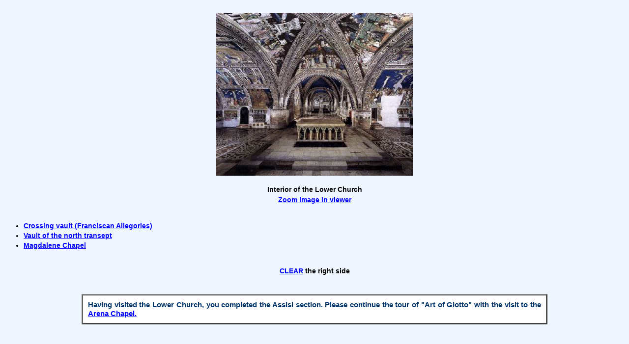

--- FILE ---
content_type: text/html
request_url: https://www.wga.hu/tours/giotto/assisi/menu12.html
body_size: 3245
content:
<HTML>
<HEAD><LINK REL=STYLESHEET TYPE="text/css" HREF="/support/style/style_t.html">
<meta charset="utf-8"><TITLE>The Art of Giotto</TITLE>
</HEAD>
<BODY BGCOLOR="#F0F6FF" TEXT="#000000" LINK="#0000FF" VLINK="#800080" ALINK="#FF0000" MARGIN=0>
<SCRIPT>
//<!--
function launchViewer(filename,x,y)
 {
  window.imagex=x;
  window.imagey=y;
  window.imagename=filename;
  viewer=window.open('/support/viewer/z.html','VIEWER','scrollbars,status,resizable');
  viewer.opener=window;
  viewer.focus();
  return false;
 }
//-->
</SCRIPT>
<BR>


<CENTER><IMG SRC="/detail/g/giotto/assisi/lower/0view.jpg" title="View of the interior of the Lower Church"></CENTER>
<BR>

<DIV FONT STYLE="font-size:14px; font-family:Tahoma, Arial, Helvetica, Sans-Serif; font-weight:bold; text-indent:0; text-align:center; line-height:150%;">Interior of the Lower Church</DIV>

<DIV FONT STYLE="font-size:14px; font-family:Tahoma, Arial, Helvetica, Sans-Serif; font-weight:bold; text-indent:0; text-align:center; line-height:150%;"><A HREF="/art/g/giotto/assisi/lower/0view.jpg" onClick="return launchViewer('/art/g/giotto/assisi/lower/0view.jpg',1022,850)">Zoom image in viewer</A></DIV>
<BR>

<UL>
<LI  FONT STYLE="font-size:14px; font-family:Tahoma, Arial, Helvetica, Sans-Serif; font-weight:bold; text-indent:0em; text-align:leftt; line-height:120%;"><A HREF="/html/g/giotto/assisi/lower/crossing/index.html" TARGET="DETAIL">Crossing vault (Franciscan Allegories)</A></LI>
<LI  FONT STYLE="font-size:14px; font-family:Tahoma, Arial, Helvetica, Sans-Serif; font-weight:bold; text-indent:0em; text-align:leftt; line-height:120%;"><A HREF="/html/g/giotto/assisi/lower/ceiling/index.html" TARGET="DETAIL">Vault of the north transept</A></LI>
<LI  FONT STYLE="font-size:14px; font-family:Tahoma, Arial, Helvetica, Sans-Serif; font-weight:bold; text-indent:0em; text-align:leftt; line-height:120%;"><A HREF="/html/g/giotto/assisi/lower/magdalen/index.html" TARGET="DETAIL">Magdalene Chapel</A></LI>
</UL>

<BR>
<DIV FONT STYLE="font-size:14px; font-family:Tahoma, Arial, Helvetica, Sans-Serif; font-weight:bold; text-indent:0em; text-align:center; line-height:150%;"><A HREF="/blank.html" TARGET="DETAIL">CLEAR</A> the right side</DIV>

<BR><BR>
<TABLE ALIGN=CENTER VALIGN=TOP WIDTH="75%" BORDER=2 CELLSPACING=0 CELLPADDING=10 BGCOLOR=#ffffff>
<TR ALIGN="middle">
<TD CLASS="GIOTTO0" FONT STYLE="font-size:15px; text-align:justify; color:#003366;  line-height:120%;">Having visited the Lower Church, you completed the Assisi section. Please continue the tour of "Art of Giotto" with the visit to the <A HREF="/tours/giotto/index2.html" TARGET="_TOP">Arena Chapel.</A>
</TD>
</TR></TABLE>
<BR>


<!--<BR>
<DIV FONT STYLE="font-size:14px; font-family:Tahoma, Arial, Helvetica, Sans-Serif; font-weight:bold; text-indent:0em; text-align:center; line-height:150%;"><A HREF="/blank.html" TARGET="DETAIL">CLEAR</A> the right side</DIV>

<TABLE ALIGN=CENTER VALIGN=TOP WIDTH="97%" BORDER=2 CELLSPACING=0 CELLPADDING=10 BGCOLOR=#ffffff>
<TR ALIGN="middle">
<TD CLASS="GIOTTO0" FONT STYLE="font-size:15px; text-align:justify; color:#003366;  line-height:120%;">Having visited the Lower Church, you completed the Assisi section.  Please continue the tour of "Art of Giotto" with the visit to the <A HREF="/tours/giotto/index2.html" TARGET="_TOP">Arena Chapel.</A>
</TD>
</TR></TABLE>-->


</BODY></HTML>


--- FILE ---
content_type: text/html
request_url: https://www.wga.hu/support/style/style_t.html
body_size: 15779
content:
<HTML>
<HEAD>
<STYLE TYPE="text/css">

BODY	{

	font-size:11px;

	font-family:Arial, Helvetica, Sans-Serif;
	
	margin:0em;

}

H1	{

	font-size:24px;

	font-family:Arial, Helvetica, Sans-Serif;

	font-weight:bold;

	text-align:center;

	line-height:24px;

}

H1.BRANC	{

	font-size:24px;

	font-family:Arial, Helvetica, Sans-Serif;

	font-weight:bold;

	text-align:center;
	
	color:#003366;

	line-height:24px;

}

H1.SPAIN	{

	font-size:20px;

	font-family:Arial, Helvetica, Sans-Serif;

	font-weight:bold;

	text-align:center;
	
	color:#993300;

	line-height:24px;

}

H2	{

	font-size:20px;

	font-weight:bold;

	font-style:italic;

	text-align:center;

	color:#003366;

	font-family:Times New Roman, Times, Serif;

}

H3.WIDE	{

	font-size:18px;

	font-family:Arial, Helvetica, Sans-Serif;

	font-weight:bold;

	line-height:36px;

	color:#003366;

	text-align:center;

}

H2.AREZZO	{

	font-size:18px;

	font-weight:bold;

	font-style:italic;

	text-align:center;

	color:#003366;

	font-family:Times New Roman, Times, Serif;

}

H2.AREZZO1	{

	font-size:20px;

	font-weight:bold;

	font-style:italic;

	text-align:center;

	color:#003366;

	font-family:Times New Roman, Times, Serif;

}

H3.AREZZO1	{

	font-size:12px;

	font-family:Verdana, Arial, Helvetica, Sans-Serif;

	font-weight:bold;

	text-align:center;

	color:#F0F6FF;

}

H3	{

	font-size:16px;

	font-family:Arial, Helvetica, Sans-Serif;

	font-weight:bold;

	text-align:center;

	line-height:18px;

}

H3.DAT	{

	text-align:center;

	font-size:12px;

	font-weight:bold;

	font-family:Tahoma, Arial, Helvetica, Sans-Serif;

	margin:0px 0px 5px 0px;

}

H2.GIOTTO	{

	font-size:24px;

	font-family:Times New Roman, Times, Serif;

	font-weight:bold;

	text-align:center;

	color:#008080;

	line-height:24px;

}

H3.GIOTTO	{

	font-size:16px;

	font-family:Arial, Helvetica, Sans-Serif;

	font-weight:bold;

	text-align:center;

	line-height:24px;

}

H3.GIOTTO1	{

	font-size:18px;

	font-family:Arial, Helvetica, Sans-Serif;

	font-weight:bold;

	line-height:36px;

	color:#003366;

	text-align:center;

}

H3.FLEMISH	{

	font-size:16px;

	font-family:Arial, Helvetica, Sans-Serif;

	font-weight:bold;

	text-align:center;

	line-height:18px;

	color:#008080;

}

H4.GIOTTO	{

	font-size:14px;

	font-family:Arial, Helvetica, Sans-Serif;

	font-weight:bold;

	text-align:center;

	line-height:16px;

}

H4.GIOTTO0	{

	font-size:16px;

	font-family:Arial, Helvetica, Sans-Serif;

	font-weight:bold;

	text-align:left;

	text-indent:2em;

}

H4.GIOTTO1	{

	font-size:14px;

	font-family:Tahoma, Arial, Helvetica, Sans-Serif;

	font-weight:bold;

	text-align:center;

	line-height:16px;

}

H4.LOW	{

	font-size:14px;

	font-family:Times New Roman, Times, Serif;

	font-weight:bold;

	text-align:center;

	line-height:150%;

}

H3.MENU	{

	text-align:center;

	font-size:12px;

	font-weight:bold;

	font-family:Arial, Helvetica, Sans-Serif;

	color:#CC3300;

	margin:0px;

}

H3.LOW	{

	font-size:16px;

	font-family:Times New Roman, Times, Serif;

	font-weight:bold;

	text-align:center;

	line-height:120%;

}

P	{

	text-align:justify;

	font-size:12px;

	font-family:Arial, Helvetica, Sans-Serif;

	text-indent:12px;

	margin:7px 10px 7px 10px;

}

P.ARCH	{

	font-size:14px;

	font-family:Arial, Helvetica, Sans-Serif;

	text-align:justify;
	
	line-height:130%;
	
	text-indent:1em;

}

P.SIXTUS	{

	text-align:justify;

	font-size:13px;

	font-family:Arial, Helvetica, Sans-Serif;

	text-indent:1em;
	
	line-height:120%;
	
	margin:0 5 6 5;

}

P.GIOTTO	{

	text-align:justify;

	font-size:14px;

	font-family:Arial, Helvetica, Sans-Serif;

	text-indent:1em;

	margin:0 20 6 20;

}

P.GIOTTO1	{

	font-size:13px;

	font-family:Tahoma, Arial, Helvetica, Sans-Serif;

	text-align:left;
	
	font-weight:bold;
	
	line-height:14px;
	
	text-indent:0em;

}

P.AREZZO	{

	text-align:justify;

	font-size:12px;

	font-family:Arial, Helvetica, Sans-Serif;

	text-indent:0;

	margin:7px 10px 7px 10px;

}

P.AREZZO1	{

	text-align:justify;

	font-size:12px;

	font-family:Arial, Helvetica, Sans-Serif;

	text-indent:12px;

	margin:7px 10px 7px 10px;

}

P.AREZZO2	{

	text-align:justify;

	font-size:12px;

	font-family:Arial, Helvetica, Sans-Serif;

	text-indent:12px;

	margin:7px 0px 7px 0px;

}

P.AREZZO3	{

	text-align:justify;

	font-size:12px;

	font-family:Arial, Helvetica, Sans-Serif;

	text-indent:12px;

	margin:7px 30px 7px 30px;

}

P.AREZZO4	{

	text-align:justify;

	font-size:12px;

	font-family:Arial, Helvetica, Sans-Serif;

	text-indent:12px;

	margin:7px 80px 7px 80px;

}

P.AREZZO5	{

	font-size:12px;

	font-family:Arial, Helvetica, Sans-Serif;

	margin:0 0 4 0px;

	line-height:1.1;

}

P.AREZZO6	{

	text-align:center;

	font-size:12px;

	font-family:Arial, Helvetica, Sans-Serif;

	text-indent:0px;

	margin:7px 10px 7px 10px;

}

P.AREZZO7	{

	text-align:justify;

	font-size:14px;

	font-family:Arial, Helvetica, Sans-Serif;

	text-indent:12px;

	margin:7px 10px 7px 10px;

}

P.AREZZO8	{

	text-align:justify;

	font-size:16px;

	font-family:Times New Roman, Times, Serif;

	text-indent:16px;

	margin:7px 10px 7px 10px;

}

P.SMALL	{

	text-align:justify;

	font-size:11px;

	font-family:Arial, Helvetica, Sans-Serif;

	text-indent:12px;

	margin:7px 10px 7px 10px;

}

TH {

  font-size:14px;

  font-family:Arial, Helvetica, sans-serif;

  font-weight:bold;

  text-indent:0em;

  background-color:#CC9933;

}

TD.SPAIN	{

	font-size:15px;

	font-weight:bold;

	font-family:Arial, Helvetica, Sans-Serif;

	text-align:left;
	
	text-indent:1em;

}

TD.MEN	{

	font-size:14px;

	font-weight:bold;

	font-family:Arial, Helvetica, Sans-Serif;

	text-align:center;
	
	text-indent:0em;

}

TH.LOW {

  font-size:14px;

  font-family:Arial, Helvetica, sans-serif;

  font-weight:bold;

  text-indent:0em;
  
  color:#FFFFC0;

  background-color:#704040;

}

TH.LOW1 {

  font-size:14px;

  font-family:Arial, Helvetica, sans-serif;

  font-weight:bold;

  text-indent:0em;
  
  background-color:#CC9933;

}

TD	{

	font-size:12px;

	font-family:Arial, Helvetica, Sans-Serif;

	text-align:justify;

}

TD.PAINT	{

	font-size:12px;

	font-family:Arial, Helvetica, Sans-Serif;
	
	text-align:left;

	line-height:150%;

}

TD.LOW	{

	font-size:12px;

	font-family:Arial, Helvetica, Sans-Serif;
	
	font-weight:bold;
	
	text-align:center;

	line-height:150%;

}

TD.FLEMISH	{

	font-size:11px;

	font-family:Arial, Helvetica, Sans-Serif;

}

TD.FLEMISH1	{

	font-size:11px;

	font-weight:bold;

	font-family:Verdana, Arial, Helvetica, Sans-Serif;

	text-align:center;

}

TD.FLEMISH2	{

	font-size:13px;

	font-weight:bold;

	font-family:Verdana, Arial, Helvetica, Sans-Serif;

	text-align:center;

}

TD.FOLAP	{

	font-size:13px;

	font-family:Arial, Helvetica, Sans-Serif;

	text-align:justify;

}

TD.MENU	{

	font-size:12px;

	font-weight:bold;

	font-family:Arial, Helvetica, Sans-Serif;

	text-align:center;

}

TD.MENU1	{

	font-size:12px;

	font-weight:bold;

	font-family:Arial, Helvetica, Sans-Serif;

	text-align:left;

}

TD.COMMENT {

  font-size:11px;

  font-family:Arial, Helvetica, sans-serif;

  text-align:center;

}

TD.GIOTTO	{

	font-size:11px;

	font-family:Tahoma, Arial, Helvetica, Sans-Serif;

	font-weight:bold;

	text-align:right;

	color:#CC3300;

}

TD.GIOTTO1	{

	font-size:12px;

	font-family:Times New Roman, Times, Serif;

	font-weight:bold;

	text-align:center;

}

TD.GIOTTO2	{

	font-size:12px;

	font-family:Verdana, Arial, Helvetica, Sans-Serif;

	text-align:left;

}

TD.GIOTTO3	{

	font-size:11px;

	font-family:Verdana, Arial, Helvetica, Sans-Serif;

	font-weight:bold;

	text-align:right;

}

TD.GIOTTO4	{

	text-align:justify;
	
	font-size:14px;

	font-family:Arial, Helvetica, Sans-Serif;

	text-indent:1em;
	
	margin:0 20 6 20;

}

TD.GIOTTO5	{

	font-size:11px;

	font-family:Verdana, Arial, Helvetica, Sans-Serif;

	text-align:left;

}

TD.GIOTTO0	{

	text-align:center;
	
	font-size:14px;

	font-family:Arial, Helvetica, Sans-Serif;
	
	font-weight:bold;

	text-indent:0em;
	
	margin:0 20 6 20;

}

TD.AREZZO	{

	text-align:justify;

	font-size:12px;

	font-family:Arial, Helvetica, Sans-Serif;

	text-indent:12px;

	margin:7px 10px 7px 10px;

}

TD.AREZZO1	{

	font-size:10px;

	font-family:Verdana, Arial, Helvetica, Sans-Serif;

	text-align:left;

	font-weight:bold;

	line-height:120%;

}

TD.AREZZO2	{

	font-size:11px;

	font-family:Verdana, Arial, Helvetica, Sans-Serif;

	text-align:justify;

	line-height:140%;

}

TD.AREZZO3	{

	font-size:12px;

	font-family:Verdana, Arial, Helvetica, Sans-Serif;

	text-align:left;
	
	font-weight:bold;

	line-height:160%;
	
	margin:0 0 0 0px;

}

TD.SIENA	{

	font-size:12px;

	font-weight:bold;

	font-family:Arial, Helvetica, Sans-Serif;

	text-align:left;

}

TD.BRAN	{

	font-size:13px;

	font-weight:bold;

	font-family:Arial, Helvetica, Sans-Serif;

	text-align:left;
	
	line-height:120%;
	
	margin:20 20 20 20;

}

OL	{

	font-size:12px;

	font-weight:bold;

	font-family:Arial, Helvetica, Sans-Serif;

	line-height:20px;

	color=#CC3300;

}

OL.AREZZO	{

	font-size:12px;

	font-family:Arial, Helvetica, Sans-Serif;

	line-height:20px;

	color=#CC3300;

}

LI	{

	font-size:11px;

	font-weight:bold;

	font-family:Verdana, Arial, Helvetica, Sans-Serif;

	margin:0 0 4 0px;

	line-height:1.1;

}

LI.AREZZO	{

	font-size:11px;

	font-family:Arial, Helvetica, Sans-Serif;

	margin:0 0 4 0px;

	line-height:1.1;

}

LI.MENU	{

	font-size:12px;

	font-family:Arial, Helvetica, Sans-Serif;

	font-weight:bold;

	line-height:130%;

}

LI.MENU1	{

	font-size:12px;

	font-family:Tahoma, Arial, Helvetica, Sans-Serif;

	font-weight:bold;

	line-height:160%;

}

LI.MENU2	{

	font-size:13px;

	font-family:Arial, Helvetica, Sans-Serif;

	line-height:130%;

}

LI.MENU3	{

	font-size:14px;

	font-family:Arial, Helvetica, Sans-Serif;
	
	font-weight:bold;

	line-height:160%;

}

BLOCKQUOTE	{

	text-align:justify;

	font-size:14px;

	font-family:Arial, Helvetica, Sans-Serif;
	
	font-weight:bold;

	color:#003366;

	margin:5px 60px 10px 60px;

}

DT	{

	font-size:14px;

	font-family:Arial, Helvetica, Sans-Serif;

	font-weight:bold;

	line-height:160%;
	
	text-indent:1em;

}

DD	{

	font-size:15px;

	font-family:Arial, Helvetica, Sans-Serif;

	line-height:130%;
	
}

DIV.NAME {

  font-size:12px;
  
  font-family:Tahoma, Verdana, Arial, Helvetica, Sans Serif;

  font-weight:bold;
  
  text-indent:40px;

  margin:0px;
  
  line-height:1.3;
  
}

DIV.FOOTER	{

	font-size:11px;

	font-family:Arial, Helvetica, Sans-Serif;

	font-weight:bold;

	text-align=center;

	line-height:120%;

}

DIV.MEN	{

	font-size:13px;

	font-family:Arial, Helvetica, Sans-Serif;

	font-weight:bold;

	text-align=center;

	line-height:120%;

}

DIV.MENU	{

	font-size:11px;

	font-family:Arial, Helvetica, Sans-Serif;

	font-weight:bold;

	line-height:130%;

}

DIV.MENU1	{

	font-size:12px;

	font-family:Arial, Helvetica, Sans-Serif;

	font-weight:bold;

	line-height:160%;

}

DIV.SUB	{

	font-size:14px;

	font-family:Arial, Helvetica, Sans-Serif;

	font-weight:bold;

	text-align=center;

	line-height:120%;

}

DIV.ELOZO	{

	font-size:11px;

	font-family:Arial, Helvetica, Sans-Serif;

	font-weight:bold;

	line-height:120%;

	text-indent:10px;

}
DIV.NEO	{

	font-size:11px;

	font-family:Arial, Helvetica, Sans-Serif;

	font-weight:bold;

	color:#CC3300;

	line-height:11px;

	text-indent:10px;

}

DIV.DUCCIO	{

	font-size:14px;

	font-family:Arial, Helvetica, Sans-Serif;

	line-height:150%;

}

DIV.CENT {

  font-size:13px;
  
  font-family:Tahoma, Verdana, Arial, Helvetica, Sans Serif;

  font-weight:bold;
  
  text-indent:10px;

  margin:9px;
  
  line-height:1.2;
  
}

DIV.CENT1 {

  font-size:14px;
  
  font-family:Arial, Helvetica, Sans Serif;
  
  text-align:justify;

  text-indent:10px;

  margin:9px;
  
  line-height:1.2;
  
}

DIV.GIOTTO1	{

	font-size:12px;

	font-family:Tahoma, Arial, Helvetica, Sans-Serif;

	text-align:left;

	font-weight:bold;

	line-height:14px;

	margin:0 0 0 80;

}

DIV.GIOTTO2	{

	font-size:11px;

	font-family:Verdana, Arial, Helvetica, Sans-Serif;

	text-align:justify;

	line-height:14px;

	margin:0 6 0 6;

}

DIV.GIOTTO3	{

	font-size:11px;

	font-family:Tahoma, Arial, Helvetica, Sans-Serif;

	text-align:left;

	font-weight:bold;

	line-height:14px;

	margin:0 0 0 30;

}

DIV.GIOTTO4	{

	font-size:12px;

	font-family:Tahoma, Arial, Helvetica, Sans-Serif;

	text-align:center;

	font-weight:bold;

	line-height:14px;

	margin:0 0 0 0;

}

DIV.GIOTTO5	{

	font-size:12px;

	font-family:Arial, Helvetica, Sans-Serif;

	text-align:justify;

	font-weight:bold;

	line-height:14px;

	margin:0 0 0 0;

}

DIV.AREZZO1	{

	font-size:16px;

	font-family:Arial, Helvetica, Sans-Serif;

	text-align:left;

	font-weight:bold;

	color:#003366;

	line-height:100%;

	margin:0 6 6 3;

}

DIV.AREZZ	{

	font-size:16px;

	font-family:Arial, Helvetica, Sans-Serif;

	text-align:center;

	font-weight:bold;

	color:#003366;

	line-height:100%;

	margin:0 6 6 3;

DIV.LOW	{

	font-size:12px;

	font-family:Arial, Helvetica, Sans-Serif;

	text-align:justify;

	text-indent=0em;

	margin:10px;

}

DIV.STYLE1	{

	font-size:18px;

	font-weight:bold;

	font-family:Arial, Helvetica, Sans-Serif;

	color:#CC3300;

	line-height:48px;

	text-align:center;

}

DIV.STYLE2	{

	font-size:16px;

	font-family:Arial, Helvetica, Sans-Serif;

	font-weight:bold;

	line-height:200%;

	color:#CC3300;

	text-indent=0em;

	margin:0px;

}

DIV.STYLE3	{

	font-size:9pt;

	font-family:Times New Roman, Times, Serif;

	margin:1pt;

	text-align:center;

}

DIV.STYLE4	{

	text-align:justify;

	font-size:13px;

	font-family:Arial, Helvetica, Sans-Serif;

	text-indent:12px;

	margin:7px 10px 7px 10px;

}

DIV.TOUR	{

	font-size:12px;

	font-family:Arial, Helvetica, Sans-Serif;

	text-align:center;
	
	line-height:150%;
	
}

DIV.SMALL	{

	text-align:center;

	font-size:11px;

	font-family:Arial, Helvetica, Sans-Serif;

	text-indent:12px;

	margin:7px 10px 7px 10px;

}

A.COMMENT:link { color: #CC9933 }

</STYLE>

</HEAD>

<BODY>


<H2>Style Sheet for guided tours</H2>

This is the body.

<P>This is the paragraph.<BR><BR>
At the end of the 16th century the court of Emperor Rudolph II in Prague was one of the most important art and cultural centre of Europe. The Emperor gathered together important artists: painters, sculptors, goldsmiths, who developed a characteristic style as important as that of the Fontainebleau school flowered at the same period in France. One component of the Rudolphean style was the painting of the Flemish Spranger, another the German Hans von Aachen and the third the Swiss Joseph Heintz.</P>

<DIV>This is the division</DIV>

<BR><BR>

And below a table.

<BR><BR>

<TABLE>
<TR><TD>11</TD><TD>12</TD><TD>13</TD></TR>
<TR><TD>21</TD><TD>22</TD><TD>23</TD></TR>
</TABLE>

</BODY>
</HTML>
